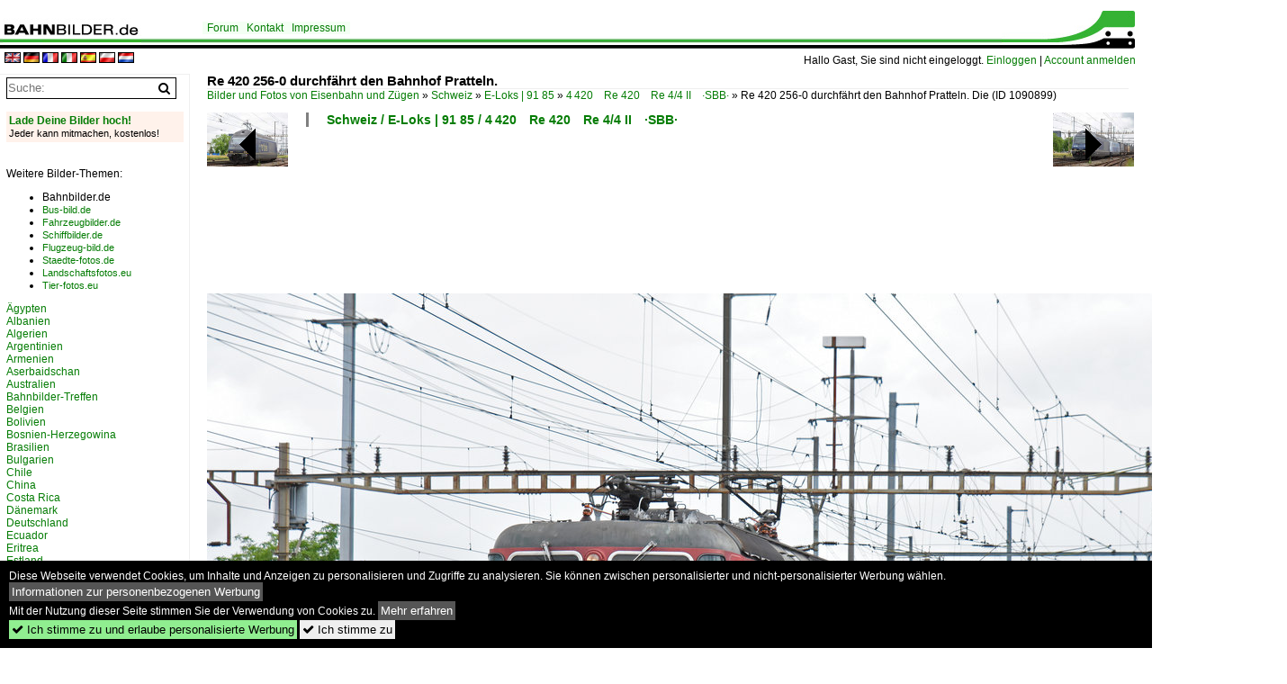

--- FILE ---
content_type: text/html; charset=iso-8859-15
request_url: https://www.bahnbilder.de/bild/schweiz~e-loks~re-44-ii-sbb-re-420/1090899/re-420-256-0-durchfaehrt-den-bahnhof.html
body_size: 12244
content:
<!DOCTYPE html>
<html>
<head>
<link rel="stylesheet" href="//www.bahnbilder.de/css/temp/9129a76cf485747081ab759381a3f5f7.css" />
<link rel="stylesheet" href="/css/bahnbilder.css" />
<title>Re 420 256-0 durchf&#228;hrt den Bahnhof Pratteln. Die Aufnahme stammt vom 12.06.2018. - Bahnbilder.de</title>
<meta http-equiv="Content-Type" content="text/html;charset=ISO-8859-15" />

<style type="text/css">
			a {color:#057D05;}
body, #weiterebilderaccordion h3 {background-color:#FFFFFF;}
.custombackground {background-color:rgba(255,255,255,0.89) !important;}
</style><link rel="canonical" href="https://www.bahnbilder.de/bild/schweiz~e-loks~re-44-ii-sbb-re-420/1090899/re-420-256-0-durchfaehrt-den-bahnhof.html" /><meta property="og:image" content="https://www.bahnbilder.de//1200/re-420-256-0-durchfaehrt-bahnhof-1090899.jpg" /><meta name="description" content="Re 420 256-0 durchf&#228;hrt den Bahnhof Pratteln. Die Aufnahme stammt vom 12.06.2018.. Foto, 18.06.2018 1200x800 Pixel, Markus Wagner" />


<script async src="//pagead2.googlesyndication.com/pagead/js/adsbygoogle.js"></script>
<script>(adsbygoogle=window.adsbygoogle||[]).requestNonPersonalizedAds=1;</script>

</head>
<body>
	<div class="top_div"></div>
            <img src="/img/bahnbilder.de.line.jpg" class="top_image_line" style="" alt="" title="" />
                <img class="top_image_logo" src="/img/bahnbilder.de.jpg" alt="bahnbilder.de" title="bahnbilder.de" />
    	<a href="/" class="top_image_schrift"><img src="/img/bahnbilder.de.schrift.jpg" style="border:0;" alt="bahnbilder.de" title="bahnbilder.de" /></a>
    
    <div class="topmenu_right" style="top:60px;">
        Hallo Gast, Sie sind nicht eingeloggt.  <a href="/?name=Einloggen" style="font-size: 11 px;">Einloggen</a> | <a href="/?name=Name_registrieren" style="font-size: 11 px;">Account anmelden</a>&nbsp;	</div>

    	<div class="topmenu" style="left:225px;">
        <a href="/name/forum.html">Forum</a>&nbsp;&nbsp;
    <a href="/?name=e-mail" rel="nofollow">Kontakt</a>&nbsp;&nbsp;                	<a href="/name/Impressum.html" rel="nofollow">Impressum</a>

	</div>
    

<div style="min-height:1350px;" id="inhalt" >
<div class="topmenu_language"><a rel="nofollow" href="/?rewrite=name%2feinzelbild%2fnumber%2f1090899%2fkategorie%2fschweiz%7ee%2dloks%7ere%2d44%2dii%2dsbb%2dre%2d420%2ehtml&lang=en"><img src="/img/flags/en.gif" alt="englisch" title="englisch" border="0" /></a>&nbsp;<a rel="nofollow" href="/?rewrite=name%2feinzelbild%2fnumber%2f1090899%2fkategorie%2fschweiz%7ee%2dloks%7ere%2d44%2dii%2dsbb%2dre%2d420%2ehtml&lang=de"><img src="/img/flags/de.gif" alt="deutsch" title="deutsch" border="0" /></a>&nbsp;<a rel="nofollow" href="/?rewrite=name%2feinzelbild%2fnumber%2f1090899%2fkategorie%2fschweiz%7ee%2dloks%7ere%2d44%2dii%2dsbb%2dre%2d420%2ehtml&lang=fr"><img src="/img/flags/fr.gif" alt="französisch" title="französisch" border="0" /></a>&nbsp;<a rel="nofollow" href="/?rewrite=name%2feinzelbild%2fnumber%2f1090899%2fkategorie%2fschweiz%7ee%2dloks%7ere%2d44%2dii%2dsbb%2dre%2d420%2ehtml&lang=it"><img src="/img/flags/it.gif" alt="italienisch" title="italienisch" border="0" /></a>&nbsp;<a rel="nofollow" href="/?rewrite=name%2feinzelbild%2fnumber%2f1090899%2fkategorie%2fschweiz%7ee%2dloks%7ere%2d44%2dii%2dsbb%2dre%2d420%2ehtml&lang=es"><img src="/img/flags/es.gif" alt="spanisch" title="spanisch" border="0" /></a>&nbsp;<a rel="nofollow" href="/?rewrite=name%2feinzelbild%2fnumber%2f1090899%2fkategorie%2fschweiz%7ee%2dloks%7ere%2d44%2dii%2dsbb%2dre%2d420%2ehtml&lang=pl"><img src="/img/flags/pl.gif" alt="polnisch" title="polnisch" border="0" /></a>&nbsp;<a rel="nofollow" href="/?rewrite=name%2feinzelbild%2fnumber%2f1090899%2fkategorie%2fschweiz%7ee%2dloks%7ere%2d44%2dii%2dsbb%2dre%2d420%2ehtml&lang=nl"><img src="/img/flags/nl.gif" alt="niederländisch" title="niederländisch" border="0" /></a>&nbsp;</div>
<!--hauptinhalt_start-->
<script async src="//www.bahnbilder.de/js/jquery-1.12.4.min.js"></script><script async src="//www.bahnbilder.de/js/jquery-ui-1.12.1.custom.min.js"></script><script type="text/javascript">function codewendt_load_async789351289() {        var a = document.createElement('link');a.rel = 'stylesheet';a.href = '//www.bahnbilder.de/js/jquery-ui-1.12.1.custom/jquery-ui.min.css';a.type = 'text/css';        var b = document.getElementsByTagName('link')[0];        b.parentNode.insertBefore(a, b);    }window.addEventListener('load', codewendt_load_async789351289, false);</script><script type="text/javascript">if(typeof bahnbilder_has_jquery != "function") { function bahnbilder_has_jquery() {try{ var test=$("body");return true } catch(e) {return false;}}}</script><h3 class="atitle">Re 420 256-0 durchf&#228;hrt den Bahnhof Pratteln.</h3>
<div class="breadcrumb"><a href="/">Bilder und Fotos von Eisenbahn und Zügen</a> &raquo; <div class="crumb w3-show-inline-block"><a href="/name/bilder/hierarchie1/Schweiz.html">Schweiz</a></div> &raquo; <div class="crumb w3-show-inline-block"><a href="/name/bilder/hierarchie1/Schweiz/hierarchie2/E-loks--91-85.html">E-Loks | 91 85</a></div> &raquo; <div class="crumb w3-show-inline-block"><a href="/name/galerie/kategorie/schweiz~e-loks~re-44-ii-sbb-re-420.html">4&#8201;420&#8195;Re 420&#8195;Re 4/4 II&#8195;·SBB·</a></div> &raquo; <div class="crumb w3-show-inline-block">Re 420 256-0 durchf&#228;hrt den Bahnhof Pratteln. Die </div></div> (ID 1090899)

<div class="a1024 a1200">
	<div class="einzelbildookategoriendiv">
		<div class="einzelbildoonext"><a href="/bild/schweiz~e-loks~re-465-bls/1090900/doppeltraktion-mit-den-bls-loks-465.html"><div class="thumb thumb_with_text"><div id="einzelbildoonextarrow"></div><img src="/bilder/thumbs/schweiz--e-loks--91-85--482014658195re-4658195bls-1090900.jpg" alt="Doppeltraktion, mit den BLS Loks 465 018-0 und 465 016-4 durchfahren den Bahnhof Pratteln." title="Doppeltraktion, mit den BLS Loks 465 018-0 und 465 016-4 durchfahren den Bahnhof Pratteln."  /></div></a></div>
		<div class="einzelbildooprevious"><a href="/bild/schweiz~e-loks~re-465-bls/1090898/re-465-013-1-durchfaehrt-den-bahnhof.html"><div class="thumb thumb_with_text"><div id="einzelbildoopreviousarrow"></div><img src="/bilder/thumbs/schweiz--e-loks--91-85--482014658195re-4658195bls-1090898.jpg" alt="Re 465 013-1 durchf&#228;hrt den Bahnhof Pratteln." title="Re 465 013-1 durchf&#228;hrt den Bahnhof Pratteln."  /></div></a></div>
		<div class="einzelbildootextkat">
			<ul class="additionallinks"><li><a href="/name/galerie/kategorie/schweiz~e-loks~re-44-ii-sbb-re-420.html" title="Schweiz / E-Loks | 91 85 / 4&#8201;420&#8195;Re 420&#8195;Re 4/4 II&#8195;·SBB·">Schweiz / E-Loks | 91 85 / 4&#8201;420&#8195;Re 420&#8195;Re 4/4 II&#8195;·SBB·</a></li></ul><ul class="additionallinks"><li></li></ul>			<ul class="additionallinks"><li></li></ul>
		</div>
	</div>
	<br />
</div>

<div class="clearboth werbekasten">
	<!-- Bahnbilder.de Einzelbild Nr. 1 Desktop -->
<ins class="adsbygoogle"
     style="display:inline-block;width:1024px;height:90px;"
     data-ad-client="ca-pub-0849868549783210"
     data-ad-slot="9462638463"></ins>
<script>
     (adsbygoogle = window.adsbygoogle || []).push({});
</script></div><br /><br />

<div class="bildcontainer">
				
	<img src="/1200/re-420-256-0-durchfaehrt-bahnhof-1090899.jpg" width="1200" height="800" alt="Re 420 256-0 durchf&#228;hrt den Bahnhof Pratteln. Die Aufnahme stammt vom 12.06.2018." title="Re 420 256-0 durchf&#228;hrt den Bahnhof Pratteln. Die Aufnahme stammt vom 12.06.2018." id="hauptbild" />
        	
	<p class="beschreibung">Re 420 256-0 durchf&#228;hrt den Bahnhof Pratteln. Die Aufnahme stammt vom 12.06.2018.</p>
	<p><strong><a href="/name/profil/fotograf_id/10790.html">Markus Wagner</a></strong> <a href="//"></a> <span class="grau">18.06.2018, 242 Aufrufe,  0 Kommentare</span></p>
	<p class="grau"></p>
	<p>
<!-- Einzelbild LB unten responsive -->
<ins class="adsbygoogle"
     style="display:block"
     data-ad-client="ca-pub-0849868549783210"
     data-ad-slot="4546013098"
     data-ad-format="link"></ins>
<script>
(adsbygoogle = window.adsbygoogle || []).push({});
</script></p>
</div>


<div class="a1024 thumblinkarray a1200">
	<div class="thumblinkarray w3-padding a728"><div id="bahnbilder-1090897" class="thumblink" style="margin-right:52px;"><a href="/bild/Schweiz~Unternehmen~Hupac/1090897/lok-193-491-8-durchfaehrt-den-bahnhof.html"><img src="/bilder/thumbs/schweiz--unternehmen--evu--hupac-sa-chiasso-1090897.jpg" alt="Lok 193 491-8 durchfährt den Bahnhof Pratteln." title="Lok 193 491-8 durchfährt den Bahnhof Pratteln." width="105" height="70" /></a></div><div id="bahnbilder-1090898" class="thumblink" style="margin-right:52px;"><a href="/bild/schweiz~e-loks~re-465-bls/1090898/re-465-013-1-durchfaehrt-den-bahnhof.html"><img src="/bilder/thumbs/schweiz--e-loks--91-85--482014658195re-4658195bls-1090898.jpg" alt="Re 465 013-1 durchf&#228;hrt den Bahnhof Pratteln." title="Re 465 013-1 durchf&#228;hrt den Bahnhof Pratteln." width="105" height="70" /></a></div><div id="bahnbilder-1090899" class="thumblink thumblink_active" style="margin-right:52px;"><a href="/bild/schweiz~e-loks~re-44-ii-sbb-re-420/1090899/re-420-256-0-durchfaehrt-den-bahnhof.html"><img src="/bilder/thumbs/schweiz--e-loks--91-85--482014208195re-4208195re-44-ii8195sbb-1090899.jpg" alt="Re 420 256-0 durchf&#228;hrt den Bahnhof Pratteln." title="Re 420 256-0 durchf&#228;hrt den Bahnhof Pratteln." width="105" height="70" /></a></div><div id="bahnbilder-1090900" class="thumblink" style="margin-right:52px;"><a href="/bild/schweiz~e-loks~re-465-bls/1090900/doppeltraktion-mit-den-bls-loks-465.html"><img src="/bilder/thumbs/schweiz--e-loks--91-85--482014658195re-4658195bls-1090900.jpg" alt="Doppeltraktion, mit den BLS Loks 465 018-0 und 465 016-4 durchfahren den Bahnhof Pratteln." title="Doppeltraktion, mit den BLS Loks 465 018-0 und 465 016-4 durchfahren den Bahnhof Pratteln." width="105" height="70" /></a></div><div id="bahnbilder-1090901" class="thumblink"><a href="/bild/oesterreich~e-loks-mehrsystem~br-1116-es-64-u2-taurus-werbeloks/1090901/die-1116-249-mit-einem-rj.html"><img src="/bilder/thumbs/oesterreich--e-loks--br-11168195es-64-u28195taurus8195werbeloks-1090901.jpg" alt="Die 1116 249 mit einem RJ am 31.05.2018 unterwegs bei Loifarn." title="Die 1116 249 mit einem RJ am 31.05.2018 unterwegs bei Loifarn." width="95" height="70" /></a></div></div>    	<div class="clearboth werbekasten"><!-- Bahnbilder Einzelbild 2 -->
<ins class="adsbygoogle"
     style="display:block"
     data-ad-client="ca-pub-0849868549783210"
     data-ad-slot="1748991638"
     data-ad-format="auto"
     data-full-width-responsive="true"></ins>
<script>
(adsbygoogle = window.adsbygoogle || []).push({});
</script></div>
</div>

<div class="a1024 a1200 clearboth einzelbild_aktionen">
	<div id="einzelbild_likes"><div id="likeliste1090899"></div></div>
	<div id="einzelbild_kommentaranzahl_neu"><span class="einzelbild_kommentarzahl">0</span> Kommentare, <a href="/name/kommentare.html">Alle Kommentare</a></div>
	<a class="w3-button w3-khaki" rel="nofollow" onclick="try{$.ajax({url:'/?name=einloggen&template_file=index_leer.html&comment_id=1090899&backto=%2Fbild%2Fschweiz%7Ee-loks%7Ere-44-ii-sbb-re-420%2F1090899%2Fre-420-256-0-durchfaehrt-den-bahnhof.html%23tocomment1090899',success: function(data) {$('#commentlogin76244').html(data);}});}catch(e){kklicked=this;if(typeof bahnbilder_load_jquery == 'function') bahnbilder_load_jquery();window.setTimeout('kklicked.click();',300);}return false;" href="/?name=einloggen&comment_id=1090899&backto=%2Fbild%2Fschweiz%7Ee-loks%7Ere-44-ii-sbb-re-420%2F1090899%2Fre-420-256-0-durchfaehrt-den-bahnhof.html%23tocomment1090899"><strong>Schreib einen Kommentar!</strong></a><div id="commentlogin76244" style="margin:20px;"></div>	
	<div id="einzelbildkommentare"><!--einzelbildkommentare_anfang--><!--einzelbildkommentare_ende--></div>
	<div class="bildvorschau" id="bild1430671">
	<a href="/bild/schweiz~e-loks~re-44-ii-sbb-re-420/1430671/die-sbb-re-44-ii-11243.html" ><img src="/bilder/thumbs/schweiz--e-loks--91-85--482014208195re-4208195re-44-ii8195sbb-1430671.jpg" width="150" alt="Die SBB Re 4/4 II 11243 (Re 420 243-8 )  Smile  erreicht mit ihrem G&#252;terzug Villeneuve. 

14. November 2024" title="Die SBB Re 4/4 II 11243 (Re 420 243-8 )  Smile  erreicht mit ihrem G&#252;terzug Villeneuve. 

14. November 2024" /></a>
	<div class="bildinfo" style="min-height:176px;">
		<div style="min-height:136px;">
			<strong>Die SBB Re 4/4 II 11243 (Re 420 243-8 ) "Smile" erreicht mit ihrem G&#252;terzug Villeneuve. 

14. November 2024</strong> <a class="klein awesome grau" href="/1200/die-sbb-re-44-ii-1430671.jpg" target="_blank" title="Die SBB Re 4/4 II 11243 (Re 420 243-8 )  Smile  erreicht mit ihrem G&#252;terzug Villeneuve.">&#xf08e;</a>			<br />
			<a href="/name/profil/fotograf_id/292.html">Stefan Wohlfahrt</a>		</div>
		<br />
		<div class="bildzusatzinfo">
			<span class="klein"><a href="/name/galerie/kategorie/schweiz~e-loks~re-44-ii-sbb-re-420.html" title="4&#8201;420&#8195;Re 420&#8195;Re 4/4 II&#8195;·SBB·">Schweiz / E-Loks | 91 85 / 4&#8201;420&#8195;Re 420&#8195;Re 4/4 II&#8195;&#183;SBB&#183;</a>, <a href="/name/galerie/kategorie/schweiz~regionen~kt-vaud.html" title="Vaud | Waadtland">Schweiz / Regionen / Vaud | Waadtland</a>, <a href="/name/galerie/kategorie/schweiz~strecken~100-lausanne-sion-brig.html" title="100&#8195;Lausanne&#8201;&#8211;&#8239;St-Maurice&#8201;&#8211;&#8239;Martigny&#8201;&#8211;&#8239;Visp&#8201;&#8211;&#8239;Brig&#8195;JS>SBB">Schweiz / Strecken / 100&#8195;Lausanne&#8201;&#8211;&#8239;St-Maurice&#8201;&#8211;&#8239;Martigny&#8201;&#8211;&#8239;Visp&#8201;&#8211;&#8239;Brig&#8195;JS>SBB</a></span>
			<p class="klein">
			<span class="awesome" title="1 Aufrufe">&#xf06e;</span> 1 
			 			<span class="grau">
				1024x1200 Px, 27.01.2026							</span>
						</p>
		</div>
	</div>
</div>
<div class="bildvorschau" id="bild1430323">
	<a href="/bild/schweiz~e-loks~re-44-ii-sbb-re-420/1430323/schweizer-zucker-ag-zuckerfabrik-aarberg-kampagne.html" ><img src="/bilder/thumbs/schweiz--e-loks--91-85--482014208195re-4208195re-44-ii8195sbb-1430323.jpg" width="150" alt="Schweizer Zucker AG, Zuckerfabrik Aarberg, Kampagne 2025: Re 4/4 II 11304 + Re 4/4 II 11300 + 29 Eaos/Eas, Zug 69446 Dietikon-Aarberg, Lyss, 15. November 2025. Im Zug laufen einige Leerwagen mit, die offenbar am Verladeort zum Belad nicht ben&#246;tigt wurden." title="Schweizer Zucker AG, Zuckerfabrik Aarberg, Kampagne 2025: Re 4/4 II 11304 + Re 4/4 II 11300 + 29 Eaos/Eas, Zug 69446 Dietikon-Aarberg, Lyss, 15. November 2025. Im Zug laufen einige Leerwagen mit, die offenbar am Verladeort zum Belad nicht ben&#246;tigt wurden." /></a>
	<div class="bildinfo" style="min-height:223px;">
		<div style="min-height:183px;">
			<strong>Schweizer Zucker AG, Zuckerfabrik Aarberg, Kampagne 2025: Re 4/4 II 11304 + Re 4/4 II 11300 + 29 Eaos/Eas, Zug 69446 Dietikon-Aarberg, Lyss, 15. November 2025. Im Zug laufen einige Leerwagen mit, die offenbar am Verladeort zum Belad nicht ben&#246;tigt wurden.</strong> <a class="klein awesome grau" href="/1200/schweizer-zucker-ag-zuckerfabrik-aarberg-1430323.jpg" target="_blank" title="Schweizer Zucker AG, Zuckerfabrik Aarberg, Kampagne 2025: Re 4/4 II 11304 + Re 4/4 II 11300 + 29 Eaos/Eas, Zug 69446 Dietikon-Aarberg, Lyss, 15.">&#xf08e;</a>			<br />
			<a href="/name/profil/fotograf_id/40981.html">Gerd Weber</a>		</div>
		<br />
		<div class="bildzusatzinfo">
			<span class="klein"><a href="/name/galerie/kategorie/schweiz~e-loks~re-44-ii-sbb-re-420.html" title="4&#8201;420&#8195;Re 420&#8195;Re 4/4 II&#8195;·SBB·">Schweiz / E-Loks | 91 85 / 4&#8201;420&#8195;Re 420&#8195;Re 4/4 II&#8195;&#183;SBB&#183;</a>, <a href="/name/galerie/kategorie/schweiz~gueterverkehr~zuckerruebenzuege.html" title="Rübenzüge">Schweiz / G&#252;terverkehr / R&#252;benz&#252;ge</a>, <span class="bild_etitview_meinegalerien">Schweizer Zucker AG, Zuckerfabrik Aarberg, Kampagne 2025, R&#252;benz&#252;ge</span></span>
			<p class="klein">
			<span class="awesome" title="78 Aufrufe">&#xf06e;</span> 78 
			 			<span class="grau">
				807x1200 Px, 24.01.2026							</span>
						</p>
		</div>
	</div>
</div>
<div class="bildvorschau" id="bild1430259">
	<a href="/bild/schweiz~e-loks~re-44-ii-sbb-re-420/1430259/re-420-283-4-durchfaehrt-am-22012026.html" ><img src="/bilder/thumbs/schweiz--e-loks--91-85--482014208195re-4208195re-44-ii8195sbb-1430259.jpg" width="150" alt="Re 420 283-4 durchf&#228;hrt am 22.01.2026 solo den Bahnhof Pratteln." title="Re 420 283-4 durchf&#228;hrt am 22.01.2026 solo den Bahnhof Pratteln." /></a>
	<div class="bildinfo" style="min-height:100px;">
		<div style="min-height:60px;">
			<strong>Re 420 283-4 durchf&#228;hrt am 22.01.2026 solo den Bahnhof Pratteln.</strong> <a class="klein awesome grau" href="/1200/re-420-283-4-durchfaehrt-am-1430259.jpg" target="_blank" title="Re 420 283-4 durchf&#228;hrt am 22.01.2026 solo den Bahnhof Pratteln.">&#xf08e;</a>			<br />
			<a href="/name/profil/fotograf_id/10790.html">Markus Wagner</a>		</div>
		<br />
		<div class="bildzusatzinfo">
			<span class="klein"><a href="/name/galerie/kategorie/schweiz~e-loks~re-44-ii-sbb-re-420.html" title="4&#8201;420&#8195;Re 420&#8195;Re 4/4 II&#8195;·SBB·">Schweiz / E-Loks | 91 85 / 4&#8201;420&#8195;Re 420&#8195;Re 4/4 II&#8195;&#183;SBB&#183;</a></span>
			<p class="klein">
			<span class="awesome" title="30 Aufrufe">&#xf06e;</span> 30 
			 			<span class="grau">
				1200x800 Px, 23.01.2026				<span class="awesome" title="mit Karte">&#61505;</span>			</span>
						</p>
		</div>
	</div>
</div>
<div class="bildvorschau" id="bild1429998">
	<a href="/bild/schweiz~e-loks~re-44-ii-sbb-re-420/1429998/ein-typischer-b-schnellzug-um-die-jahrhundertwende.html" ><img src="/bilder/thumbs/schweiz--e-loks--91-85--482014208195re-4208195re-44-ii8195sbb-1429998.jpg" width="150" alt="Ein typischer  B -Schnellzug um die Jahrhundertwende mit  Re 4/4 II, D, A, A , B, B, B, B und B  alles meistens EW II; hin und wieder EW I, besonders zur Verst&#228;rkung. 
Im Bild die SBB Re 4/4 II 11326 bei der Einfahrt in Martigny. 

Analogbild vom M&#228;rz 1998" title="Ein typischer  B -Schnellzug um die Jahrhundertwende mit  Re 4/4 II, D, A, A , B, B, B, B und B  alles meistens EW II; hin und wieder EW I, besonders zur Verst&#228;rkung. 
Im Bild die SBB Re 4/4 II 11326 bei der Einfahrt in Martigny. 

Analogbild vom M&#228;rz 1998" /></a>
	<div class="bildinfo" style="min-height:174px;">
		<div style="min-height:134px;">
			<strong>Ein typischer "B"-Schnellzug um die Jahrhundertwende mit  Re 4/4 II, D, A, A , B, B, B, B und B  alles meistens EW II; hin und wieder EW I, besonders zur Verst&#228;rkung. 
Im Bild die SBB Re 4/4 II 11326 bei der Einfahrt in Martigny. 

Analogbild vom M&#228;rz 1998</strong> <a class="klein awesome grau" href="/1200/ein-typischer-b-schnellzug-um-jahrhundertwende-1429998.jpg" target="_blank" title="Ein typischer  B -Schnellzug um die Jahrhundertwende mit  Re 4/4 II, D, A, A , B, B, B, B und B  alles meistens EW II; hin und wieder EW I, besonders zur Verst&#228;rkung.">&#xf08e;</a>			<br />
			<a href="/name/profil/fotograf_id/292.html">Stefan Wohlfahrt</a>		</div>
		<br />
		<div class="bildzusatzinfo">
			<span class="klein"><a href="/name/galerie/kategorie/schweiz~e-loks~re-44-ii-sbb-re-420.html" title="4&#8201;420&#8195;Re 420&#8195;Re 4/4 II&#8195;·SBB·">Schweiz / E-Loks | 91 85 / 4&#8201;420&#8195;Re 420&#8195;Re 4/4 II&#8195;&#183;SBB&#183;</a>, <a href="/name/galerie/kategorie/schweiz~strecken~100-lausanne-sion-brig.html" title="100&#8195;Lausanne&#8201;&#8211;&#8239;St-Maurice&#8201;&#8211;&#8239;Martigny&#8201;&#8211;&#8239;Visp&#8201;&#8211;&#8239;Brig&#8195;JS>SBB">Schweiz / Strecken / 100&#8195;Lausanne&#8201;&#8211;&#8239;St-Maurice&#8201;&#8211;&#8239;Martigny&#8201;&#8211;&#8239;Visp&#8201;&#8211;&#8239;Brig&#8195;JS>SBB</a>, <a href="/name/galerie/kategorie/schweiz~personenwagen~einheitswagen-ii.html" title="Einheitswagen II">Schweiz / Personenwagen | &#228;ltere Bauart / Einheitswagen II</a></span>
			<p class="klein">
			<span class="awesome" title="94 Aufrufe">&#xf06e;</span> 94 
			 			<span class="grau">
				1033x1200 Px, 20.01.2026							</span>
						</p>
		</div>
	</div>
</div>

	<div id="weiterebilderaccordion">
		<h3><a href="/name/galerie/kategorie/schweiz~e-loks~re-44-ii-sbb-re-420.html">Weitere Bilder aus "Schweiz / E-Loks | 91 85 / 4&#8201;420&#8195;Re 420&#8195;Re 4/4 II&#8195;·SBB·"</a></h3><div class="thumblinkarray w3-padding a1200"><div id="bahnbilder-1090518" class="thumblink" style="margin-right:18px;"><a href="/bild/schweiz~e-loks~re-44-ii-sbb-re-420/1090518/sbb-messzug-auf-ueberfuehrungsfahrt-von-lausanne.html"><img src="/bilder/thumbs/schweiz--e-loks--91-85--482014208195re-4208195re-44-ii8195sbb-1090518.jpg" alt="SBB Messzug auf Überführungsfahrt von Lausanne nach Basel bei Herzogenbuchsee." title="SBB Messzug auf Überführungsfahrt von Lausanne nach Basel bei Herzogenbuchsee." width="135" height="90" /></a></div><div id="bahnbilder-1089858" class="thumblink" style="margin-right:18px;"><a href="/bild/schweiz~e-loks~re-44-ii-sbb-re-420/1089858/re-44-ii-11139-faehrt-richtung.html"><img src="/bilder/thumbs/schweiz--e-loks--91-85--482014208195re-4208195re-44-ii8195sbb-1089858.jpg" alt="Re 4/4 II 11139 f&#228;hrt Richtung Bahnhof Muttenz." title="Re 4/4 II 11139 f&#228;hrt Richtung Bahnhof Muttenz." width="135" height="90" /></a></div><div id="bahnbilder-1089363" class="thumblink" style="margin-right:18px;"><a href="/bild/schweiz~e-loks~re-44-ii-sbb-re-420/1089363/re-420-320-4-zusammen-mit-ihrer.html"><img src="/bilder/thumbs/schweiz--e-loks--91-85--482014208195re-4208195re-44-ii8195sbb-1089363.jpg" alt="Re 420 320-4 zusammen mit ihrer Schwester 11331 am 30.05.2018 in Lenzburg in Richtung Othmarsingen w&#228;hrend des heftigen Gewitters mit starkem Regen und Hagel." title="Re 420 320-4 zusammen mit ihrer Schwester 11331 am 30.05.2018 in Lenzburg in Richtung Othmarsingen w&#228;hrend des heftigen Gewitters mit starkem Regen und Hagel." width="135" height="90" /></a></div><div id="bahnbilder-1089265" class="thumblink" style="margin-right:18px;"><a href="/bild/schweiz~e-loks~re-44-ii-sbb-re-420/1089265/re-420-162-0-durchfaehrt-den-bahnhof.html"><img src="/bilder/thumbs/schweiz--e-loks--91-85--482014208195re-4208195re-44-ii8195sbb-1089265.jpg" alt="Re 420 162-0 durchf&#228;hrt den Bahnhof Pratteln." title="Re 420 162-0 durchf&#228;hrt den Bahnhof Pratteln." width="135" height="90" /></a></div><div id="bahnbilder-1089161" class="thumblink" style="margin-right:18px;"><a href="/bild/schweiz~e-loks~re-44-ii-sbb-re-420/1089161/die-sbb-re-44-ii-11158.html"><img src="/bilder/thumbs/schweiz--e-loks--91-85--482014208195re-4208195re-44-ii8195sbb-1089161.jpg" alt="Die SBB Re 4/4 II 11158 verl&#228;sst mit ihrem  Gotthard IR nach Locarno den Bahnhof Rodi Fiesso und beginnt nun ihre Fahrt durch die Dazio Grande Richtung Faido." title="Die SBB Re 4/4 II 11158 verl&#228;sst mit ihrem  Gotthard IR nach Locarno den Bahnhof Rodi Fiesso und beginnt nun ihre Fahrt durch die Dazio Grande Richtung Faido." width="126" height="90" /></a></div><div id="bahnbilder-1089160" class="thumblink" style="margin-right:18px;"><a href="/bild/schweiz~e-loks~re-44-ii-sbb-re-420/1089160/die-sbb-re-44-ii-11114.html"><img src="/bilder/thumbs/schweiz--e-loks--91-85--482014208195re-4208195re-44-ii8195sbb-1089160.jpg" alt="Die SBB Re 4/4 II 11114 verl&#228;sst mit ihrem IR nach Locarno den 1567 Meter langen Prato Kehrtunnel und wird in wenigen Minuten Faido erreichen." title="Die SBB Re 4/4 II 11114 verl&#228;sst mit ihrem IR nach Locarno den 1567 Meter langen Prato Kehrtunnel und wird in wenigen Minuten Faido erreichen." width="135" height="90" /></a></div><div id="bahnbilder-1089159" class="thumblink" style="margin-right:18px;"><a href="/bild/schweiz~e-loks~re-44-ii-sbb-re-420/1089159/die-sbb-re-420-330-3-mit.html"><img src="/bilder/thumbs/schweiz--e-loks--91-85--482014208195re-4208195re-44-ii8195sbb-1089159.jpg" alt="Die SBB Re 420 330-3 mit einem G&#252;terzug Richtung Wallis kurz nach Aigle." title="Die SBB Re 420 330-3 mit einem G&#252;terzug Richtung Wallis kurz nach Aigle." width="131" height="90" /></a></div><div id="bahnbilder-1088837" class="thumblink" style="margin-left:2px;"><a href="/bild/schweiz~e-loks~re-44-ii-sbb-re-420/1088837/ausruhen-und-warten-ist-fuer-einige.html"><img src="/bilder/thumbs/schweiz--e-loks--91-85--482014208195re-4208195re-44-ii8195sbb-1088837.jpg" alt="Ausruhen und warten ist f&#252;r einige Maschinen im Depot in Buchs angesagt." title="Ausruhen und warten ist f&#252;r einige Maschinen im Depot in Buchs angesagt." width="135" height="90" /></a></div><div id="bahnbilder-1088738" class="thumblink" style="margin-right:15px;"><a href="/bild/schweiz~e-loks~re-44-ii-sbb-re-420/1088738/re-420-272-7-durchfaehrt-den-bahnhof.html"><img src="/bilder/thumbs/schweiz--e-loks--91-85--482014208195re-4208195re-44-ii8195sbb-1088738.jpg" alt="Re 420 272-7 durchf&#228;hrt den Bahnhof Pratteln." title="Re 420 272-7 durchf&#228;hrt den Bahnhof Pratteln." width="135" height="90" /></a></div><div id="bahnbilder-1088709" class="thumblink" style="margin-right:15px;"><a href="/bild/schweiz~e-loks~re-44-ii-sbb-re-420/1088709/beim-kleinen-ort-treytorrens-faehrt-eine.html"><img src="/bilder/thumbs/schweiz--e-loks--91-85--482014208195re-4208195re-44-ii8195sbb-1088709.jpg" alt="Beim kleinen Ort Treytorrens f&#228;hrt eine SBB Re 4/4 II mit einem gemischten G&#252;terzug Richtung Vevey." title="Beim kleinen Ort Treytorrens f&#228;hrt eine SBB Re 4/4 II mit einem gemischten G&#252;terzug Richtung Vevey." width="138" height="90" /></a></div><div id="bahnbilder-1088524" class="thumblink" style="margin-right:15px;"><a href="/bild/schweiz~e-loks~re-44-ii-sbb-re-420/1088524/re-420-278-4-cham-beim-rangieren.html"><img src="/bilder/thumbs/schweiz--e-loks--91-85--482014208195re-4208195re-44-ii8195sbb-1088524.jpg" alt="Re 420 278-4  Cham  beim Rangieren am 04.06.2018 in Lupfig AG." title="Re 420 278-4  Cham  beim Rangieren am 04.06.2018 in Lupfig AG." width="135" height="90" /></a></div><div id="bahnbilder-1088382" class="thumblink" style="margin-right:15px;"><a href="/bild/schweiz~e-loks~re-44-ii-sbb-re-420/1088382/die-beiden-sbb-re-44-ii.html"><img src="/bilder/thumbs/schweiz--e-loks--91-85--482014208195re-4208195re-44-ii8195sbb-1088382.jpg" alt="Die beiden SBB Re 4/4 II 11172 und 11158 warten mit dem EN 200 Thello von Venezia SL nach Paris Gare de Lyon in Lausanne auf die Weiterfahrt." title="Die beiden SBB Re 4/4 II 11172 und 11158 warten mit dem EN 200 Thello von Venezia SL nach Paris Gare de Lyon in Lausanne auf die Weiterfahrt." width="139" height="90" /></a></div><div id="bahnbilder-1088381" class="thumblink" style="margin-right:15px;"><a href="/bild/schweiz~e-loks~re-44-ii-sbb-re-420/1088381/die-beiden-sbb-re-44-ii.html"><img src="/bilder/thumbs/schweiz--e-loks--91-85--482014208195re-4208195re-44-ii8195sbb-1088381.jpg" alt="Die beiden SBB Re 4/4 II 11172 und 11158 warten mit dem EN 200 Thello von Venezia SL nach Paris in Lausanne auf die Weiterfahrt." title="Die beiden SBB Re 4/4 II 11172 und 11158 warten mit dem EN 200 Thello von Venezia SL nach Paris in Lausanne auf die Weiterfahrt." width="108" height="90" /></a></div><div id="bahnbilder-1088344" class="thumblink" style="margin-right:15px;"><a href="/bild/schweiz~e-loks~re-44-ii-sbb-re-420/1088344/die-sbb-re-420-186-steht.html"><img src="/bilder/thumbs/schweiz--e-loks--91-85--482014208195re-4208195re-44-ii8195sbb-1088344.jpg" alt="Die SBB Re 420 186 steht ausgeschlachtet im Bahnhof Kaiseraugst zusammen mit 3 Schwesterlokomotiv." title="Die SBB Re 420 186 steht ausgeschlachtet im Bahnhof Kaiseraugst zusammen mit 3 Schwesterlokomotiv." width="160" height="90" /></a></div><div id="bahnbilder-1088044" class="thumblink" style="margin-right:15px;"><a href="/bild/schweiz~e-loks~re-44-ii-sbb-re-420/1088044/re-44-ii-11239-ist-beim.html"><img src="/bilder/thumbs/schweiz--e-loks--91-85--482014208195re-4208195re-44-ii8195sbb-1088044.jpg" alt="Re 4/4 II 11239 ist beim Bahnhof Pratteln abgestellt." title="Re 4/4 II 11239 ist beim Bahnhof Pratteln abgestellt." width="135" height="90" /></a></div><div id="bahnbilder-1087858" class="thumblink" style="margin-left:5px;"><a href="/bild/schweiz~e-loks~re-44-ii-sbb-re-420/1087858/re-44-ii-11158-mit-einem.html"><img src="/bilder/thumbs/schweiz--e-loks--91-85--482014208195re-4208195re-44-ii8195sbb-1087858.jpg" alt="Re 4/4 II 11158 mit einem IR am 30.08.2013 bei Tecknau." title="Re 4/4 II 11158 mit einem IR am 30.08.2013 bei Tecknau." width="135" height="90" /></a></div><div id="bahnbilder-1087770" class="thumblink" style="margin-right:21px;"><a href="/bild/schweiz~e-loks~re-44-ii-sbb-re-420/1087770/re-44-ii-11136-faehrt-richtung.html"><img src="/bilder/thumbs/schweiz--e-loks--91-85--482014208195re-4208195re-44-ii8195sbb-1087770.jpg" alt="Re 4/4 II 11136 f&#228;hrt Richtung Bahnhof Muttenz." title="Re 4/4 II 11136 f&#228;hrt Richtung Bahnhof Muttenz." width="135" height="90" /></a></div><div id="bahnbilder-1087254" class="thumblink" style="margin-right:21px;"><a href="/bild/schweiz~e-loks~re-44-ii-sbb-re-420/1087254/doppeltraktion-sbb-re-44-ii-nrn.html"><img src="/bilder/thumbs/schweiz--e-loks--91-85--482014208195re-4208195re-44-ii8195sbb-1087254.jpg" alt="Doppeltraktion SBB Re 4/4 II Nrn." title="Doppeltraktion SBB Re 4/4 II Nrn." width="133" height="90" /></a></div><div id="bahnbilder-1087073" class="thumblink" style="margin-right:21px;"><a href="/bild/schweiz~e-loks~re-44-ii-sbb-re-420/1087073/re-44-ii-11135-zieht-ihren.html"><img src="/bilder/thumbs/schweiz--e-loks--91-85--482014208195re-4208195re-44-ii8195sbb-1087073.jpg" alt="Re 4/4 II 11135 zieht ihren Interregio bei Schinznach-Dorf am 28.05.2018 in Richtung Basel SBB." title="Re 4/4 II 11135 zieht ihren Interregio bei Schinznach-Dorf am 28.05.2018 in Richtung Basel SBB." width="135" height="90" /></a></div><div id="bahnbilder-1087072" class="thumblink" style="margin-right:21px;"><a href="/bild/schweiz~e-loks~re-44-ii-sbb-re-420/1087072/re-420-239-6-porrentruy-eine-von.html"><img src="/bilder/thumbs/schweiz--e-loks--91-85--482014208195re-4208195re-44-ii8195sbb-1087072.jpg" alt="Re 420 239-6  Porrentruy , eine von 2 Re 420 mit Wappen zieht ihren G&#252;terzug bestehend aus 4 Tagnppss bei Schinznach-Dorf am 28.05.2018 in Richtung Basel." title="Re 420 239-6  Porrentruy , eine von 2 Re 420 mit Wappen zieht ihren G&#252;terzug bestehend aus 4 Tagnppss bei Schinznach-Dorf am 28.05.2018 in Richtung Basel." width="135" height="90" /></a></div><div id="bahnbilder-1087020" class="thumblink" style="margin-right:21px;"><a href="/bild/schweiz~e-loks~re-44-ii-sbb-re-420/1087020/re-44-ii-11130-durchfaehrt-den.html"><img src="/bilder/thumbs/schweiz--e-loks--91-85--482014208195re-4208195re-44-ii8195sbb-1087020.jpg" alt="Re 4/4 II 11130 durchf&#228;hrt den Bahnhof Muttenz." title="Re 4/4 II 11130 durchf&#228;hrt den Bahnhof Muttenz." width="135" height="90" /></a></div><div id="bahnbilder-1086584" class="thumblink" style="margin-right:21px;"><a href="/bild/schweiz~e-loks~re-44-ii-sbb-re-420/1086584/re-44-ii-11302-faehrt-richtung.html"><img src="/bilder/thumbs/schweiz--e-loks--91-85--482014208195re-4208195re-44-ii8195sbb-1086584.jpg" alt="Re 4/4 II 11302 f&#228;hrt Richtung Bahnhof Muttenz." title="Re 4/4 II 11302 f&#228;hrt Richtung Bahnhof Muttenz." width="135" height="90" /></a></div><div id="bahnbilder-1086308" class="thumblink" style="margin-right:21px;"><a href="/bild/schweiz~e-loks~re-44-ii-sbb-re-420/1086308/sbb---re-44-420-266-9.html"><img src="/bilder/thumbs/schweiz--e-loks--91-85--482014208195re-4208195re-44-ii8195sbb-1086308.jpg" alt="SBB - Re 4/4 420 266-9 als Lokfahrt im Bahnhof Brig am 18.05.2018" title="SBB - Re 4/4 420 266-9 als Lokfahrt im Bahnhof Brig am 18.05.2018" width="120" height="90" /></a></div><div id="bahnbilder-1086307" class="thumblink"><a href="/bild/schweiz~e-loks~re-44-ii-sbb-re-420/1086307/sbb---re-44-420-172-9.html"><img src="/bilder/thumbs/schweiz--e-loks--91-85--482014208195re-4208195re-44-ii8195sbb-1086307.jpg" alt="SBB - Re 4/4  420 172-9 mit Personenwagen unterwegs bei Rangierfahrt im Bahnhof Brig am 18.05.2018" title="SBB - Re 4/4  420 172-9 mit Personenwagen unterwegs bei Rangierfahrt im Bahnhof Brig am 18.05.2018" width="120" height="90" /></a></div></div>		<h3><a href="/name/galerie/kategorie/suchen/suchbegriff/420+256-0.html">Weitere Bilder der 420 256-0</a></h3><div class="thumblinkarray w3-padding a1200"><div id="bahnbilder-1082962" class="thumblink" style="margin-right:925px;"><a href="/bild/schweiz~e-loks~re-44-ii-sbb-re-420/1082962/sbb-bahnhofsidylle-langenthal-vom-3-mai.html"><img src="/bilder/thumbs/schweiz--e-loks--91-85--482014208195re-4208195re-44-ii8195sbb-1082962.jpg" alt="SBB: Bahnhofsidylle Langenthal vom 3." title="SBB: Bahnhofsidylle Langenthal vom 3." width="135" height="90" /></a></div><div id="bahnbilder-1082517" class="thumblink"><a href="/bild/schweiz~e-loks~re-44-ii-sbb-re-420/1082517/sbbvhb-sehr-seltener-gueterzug-gettnau-rangierbahnhof-zuerich.html"><img src="/bilder/thumbs/schweiz--e-loks--91-85--482014208195re-4208195re-44-ii8195sbb-1082517.jpg" alt="SBB/VHB: Sehr seltener G&#252;terzug Gettnau-Rangierbahnhof Z&#252;rich Limmattal mit einer Re 16/16 zwischen Gettnau und Zell unterwegs am 3." title="SBB/VHB: Sehr seltener G&#252;terzug Gettnau-Rangierbahnhof Z&#252;rich Limmattal mit einer Re 16/16 zwischen Gettnau und Zell unterwegs am 3." width="135" height="90" /></a></div></div>		<h3><a href="/name/galerie/geo/schweizsuissesvizzerasvizra-basel+landschaft-bezirk+liestal-pratteln.html">Bilder aus der Umgebung</a></h3><div class="thumblinkarray w3-padding a1200"><a href="https://www.kartogiraffe.de/schweiz+suisse+svizzera+svizra/basel-landschaft/bezirk+liestal/pratteln/" rel="nofollow">Schweiz/Suisse/Svizzera/Svizra > Basel-Landschaft > Bezirk Liestal > Pratteln</a><div style="position:relative;"><a href="/name/galerie/geo/schweizsuissesvizzerasvizra-basel+landschaft-bezirk+liestal-pratteln.html#7.682340145111085,47.52282323169711,17"><img src="/js/leaflet-0.7.0/images/marker-icon.png" style="position:absolute;left:588px;top:119px;" alt="" title="" /><div id="staticosm929709973" style="width:1200px;height:320px;overflow:hidden;position:relative;"><div style="width:256px;height:256px;background-image:url(https://tiles.kartogiraffe.de/tiles/tile.php?zoom=10&x=531&y=357);position:absolute;left:-130px;top:-90px;"> </div>
<div style="width:256px;height:256px;background-image:url(https://tiles.kartogiraffe.de/tiles/tile.php?zoom=10&x=532&y=357);position:absolute;left:126px;top:-90px;"> </div>
<div style="width:256px;height:256px;background-image:url(https://tiles.kartogiraffe.de/tiles/tile.php?zoom=10&x=533&y=357);position:absolute;left:382px;top:-90px;"> </div>
<div style="width:256px;height:256px;background-image:url(https://tiles.kartogiraffe.de/tiles/tile.php?zoom=10&x=534&y=357);position:absolute;left:638px;top:-90px;"> </div>
<div style="width:256px;height:256px;background-image:url(https://tiles.kartogiraffe.de/tiles/tile.php?zoom=10&x=535&y=357);position:absolute;left:894px;top:-90px;"> </div>
<div style="width:256px;height:256px;background-image:url(https://tiles.kartogiraffe.de/tiles/tile.php?zoom=10&x=536&y=357);position:absolute;left:1150px;top:-90px;"> </div>
<div style="width:256px;height:256px;background-image:url(https://tiles.kartogiraffe.de/tiles/tile.php?zoom=10&x=531&y=358);position:absolute;left:-130px;top:166px;"> </div>
<div style="width:256px;height:256px;background-image:url(https://tiles.kartogiraffe.de/tiles/tile.php?zoom=10&x=532&y=358);position:absolute;left:126px;top:166px;"> </div>
<div style="width:256px;height:256px;background-image:url(https://tiles.kartogiraffe.de/tiles/tile.php?zoom=10&x=533&y=358);position:absolute;left:382px;top:166px;"> </div>
<div style="width:256px;height:256px;background-image:url(https://tiles.kartogiraffe.de/tiles/tile.php?zoom=10&x=534&y=358);position:absolute;left:638px;top:166px;"> </div>
<div style="width:256px;height:256px;background-image:url(https://tiles.kartogiraffe.de/tiles/tile.php?zoom=10&x=535&y=358);position:absolute;left:894px;top:166px;"> </div>
<div style="width:256px;height:256px;background-image:url(https://tiles.kartogiraffe.de/tiles/tile.php?zoom=10&x=536&y=358);position:absolute;left:1150px;top:166px;"> </div>
<span style="position:absolute;right:5px;bottom:5px;background-color:white;cursor:pointer;font-weight:bold;" onclick="document.location.href='//www.openstreetmap.org/copyright';return false;">(C) OpenStreetMap-Mitwirkende</span></div></a></div><br /><div id="bahnbilder-1052145" class="thumblink thumblink_with_text" style="margin-right:16px;"><div class="entf">0,00 km</div><a href="/bild/schweiz~e-loks~re-44-ii-sbb-re-420/1052145/re-44-ii-11315-durchfaehrt-den.html"><img src="/bilder/thumbs/schweiz--e-loks--91-85--482014208195re-4208195re-44-ii8195sbb-1052145.jpg" alt="Re 4/4 II 11315 durchf&#228;hrt den Bahnhof Pratteln." title="Re 4/4 II 11315 durchf&#228;hrt den Bahnhof Pratteln." width="136" height="90" /></a></div><div id="bahnbilder-1020641" class="thumblink thumblink_with_text" style="margin-right:16px;"><div class="entf">0,00 km</div><a href="/bild/schweiz~dieselloks~am-841-cec-alsthom-br-ga-de-900as/1020641/am-841-015-1-zusammen-mit-dem.html"><img src="/bilder/thumbs/schweiz--dieselloks--5-841-166-8-8418195am-8418195cec-alsthom-br-ga-de-900as-1020641.jpg" alt="Am 841 015-1, zusammen mit dem XTms 40 85 95 85 595-3 und dem Tm 234 115-4, durchfahren den Bahnhof Pratteln." title="Am 841 015-1, zusammen mit dem XTms 40 85 95 85 595-3 und dem Tm 234 115-4, durchfahren den Bahnhof Pratteln." width="136" height="90" /></a></div><div id="bahnbilder-1051522" class="thumblink thumblink_with_text" style="margin-right:16px;"><div class="entf">0,00 km</div><a href="/bild/deutschland~e-loks~br-185/1051522/db-lok-185-100-5-durchfaehrt-den.html"><img src="/bilder/thumbs/deutschland--e-loks--drehstrom--91-80--682011858195br-1858195traxx-ac12-1051522.jpg" alt="DB Lok 185 100-5 durchf&#228;hrt den Bahnhof Pratteln." title="DB Lok 185 100-5 durchf&#228;hrt den Bahnhof Pratteln." width="136" height="90" /></a></div><div id="bahnbilder-1118299" class="thumblink thumblink_with_text" style="margin-right:16px;"><div class="entf">0,00 km</div><a href="/bild/schweiz~e-loks~re-66-sbb-re-620/1118299/re-620-045-5-durchfaehrt-den-bahnhof.html"><img src="/bilder/thumbs/schweiz--e-loks--91-85--482016208195re-6208195re-668195sbbradve-1118299.jpg" alt="Re 620 045-5 durchf&#228;hrt den Bahnhof Pratteln." title="Re 620 045-5 durchf&#228;hrt den Bahnhof Pratteln." width="135" height="90" /></a></div><div id="bahnbilder-1216315" class="thumblink thumblink_with_text" style="margin-right:16px;"><div class="entf">0,00 km</div><a href="/bild/schweiz~e-loks~re-66-sbb-re-620/1216315/re-620-060-4-durchfaehrt-den-bahnhof.html"><img src="/bilder/thumbs/schweiz--e-loks--91-85--482016208195re-6208195re-668195sbbradve-1216315.jpg" alt="Re 620 060-4 durchf&#228;hrt den Bahnhof Pratteln." title="Re 620 060-4 durchf&#228;hrt den Bahnhof Pratteln." width="135" height="90" /></a></div><div id="bahnbilder-1196446" class="thumblink thumblink_with_text" style="margin-right:16px;"><div class="entf">0,00 km</div><a href="/bild/schweiz~bahndienstfahrzeuge-x~xtmas-9-160-roger-1000-infrastrukturdiagnosetriebzug/1196446/xtmass-160-001-5-durchfaehrt-den-bahnhof.html"><img src="/bilder/thumbs/schweiz--bahndienstfahrzeuge--x---xtmass-91608195harsco-roger-1000-infrastrukturdiagnosefahrzeug8195sbb-1196446.jpg" alt="XTmass 160 001-5 durchf&#228;hrt den Bahnhof Pratteln." title="XTmass 160 001-5 durchf&#228;hrt den Bahnhof Pratteln." width="135" height="90" /></a></div><div id="bahnbilder-1230169" class="thumblink thumblink_with_text" style="margin-right:16px;"><div class="entf">0,00 km</div><a href="/bild/schweiz~e-loks~re-66-sbb-re-620/1230169/re-620-065-3-durchfaehrt-den-bahnhof.html"><img src="/bilder/thumbs/schweiz--e-loks--91-85--482016208195re-6208195re-668195sbbradve-1230169.jpg" alt="Re 620 065-3 durchf&#228;hrt den Bahnhof Pratteln." title="Re 620 065-3 durchf&#228;hrt den Bahnhof Pratteln." width="135" height="90" /></a></div><div id="bahnbilder-1306521" class="thumblink thumblink_with_text"><div class="entf">0,00 km</div><a href="/bild/Schweiz~Unternehmen~BLS/1306521/siemens-vectron-475-405-7-der-bls.html"><img src="/bilder/thumbs/schweiz--bls--mit-fusionierten-bahnen--bls-ag-bern8195ab-2006-1306521.jpg" alt="Siemens Vectron 475 405-7 der BLS durchf&#228;hrt den Bahnhof Pratteln." title="Siemens Vectron 475 405-7 der BLS durchf&#228;hrt den Bahnhof Pratteln." width="135" height="90" /></a></div><div id="bahnbilder-1152234" class="thumblink thumblink_with_text" style="margin-right:16px;"><div class="entf">0,00 km</div><a href="/bild/schweiz~e-loks~re-66-sbb-re-620/1152234/vierfach-traktion-mit-den-loks-620.html"><img src="/bilder/thumbs/schweiz--e-loks--91-85--482016208195re-6208195re-668195sbbradve-1152234.jpg" alt="Vierfach Traktion, mit den Loks 620 082-8, 420 336-0, 620 070-3 und 420 276-8, durchf&#228;hrt den Bahnhof Pratteln." title="Vierfach Traktion, mit den Loks 620 082-8, 420 336-0, 620 070-3 und 420 276-8, durchf&#228;hrt den Bahnhof Pratteln." width="135" height="90" /></a></div><div id="bahnbilder-1169066" class="thumblink thumblink_with_text" style="margin-right:16px;"><div class="entf">0,00 km</div><a href="/bild/schweiz~e-loks~re-66-sbb-re-620/1169066/re-620-007-5-durchfaehrt-den-bahnhof.html"><img src="/bilder/thumbs/schweiz--e-loks--91-85--482016208195re-6208195re-668195sbbradve-1169066.jpg" alt="Re 620 007-5 durchf&#228;hrt den Bahnhof Pratteln." title="Re 620 007-5 durchf&#228;hrt den Bahnhof Pratteln." width="135" height="90" /></a></div><div id="bahnbilder-1342605" class="thumblink thumblink_with_text" style="margin-right:16px;"><div class="entf">0,00 km</div><a href="/bild/schweiz~e-loks~re-66-sbb-re-620/1342605/re-620-083-6-durchfaehrt-am-07062023.html"><img src="/bilder/thumbs/schweiz--e-loks--91-85--482016208195re-6208195re-668195sbbradve-1342605.jpg" alt="Re 620 083-6 durchf&#228;hrt am 07.06.2023 den Bahnhof Pratteln." title="Re 620 083-6 durchf&#228;hrt am 07.06.2023 den Bahnhof Pratteln." width="135" height="90" /></a></div><div id="bahnbilder-1351840" class="thumblink thumblink_with_text" style="margin-right:16px;"><div class="entf">0,00 km</div><a href="/bild/schweiz~e-loks~re-485-bls-traxx-f140-ac1/1351840/re-485-012-9-der-bls-durchfaehrt.html"><img src="/bilder/thumbs/schweiz--e-loks--91-85--482014858195re-4858195bls8195traxx-ac1-1351840.jpg" alt="Re 485 012-9 der BLS durchf&#228;hrt am 16.06.2023 den Bahnhof Pratteln." title="Re 485 012-9 der BLS durchf&#228;hrt am 16.06.2023 den Bahnhof Pratteln." width="135" height="90" /></a></div><div id="bahnbilder-1387558" class="thumblink thumblink_with_text" style="margin-right:16px;"><div class="entf">0,00 km</div><a href="/bild/schweiz~e-loks~re-465-bls/1387558/doppeltraktion-mit-den-bls-loks-486.html"><img src="/bilder/thumbs/schweiz--e-loks--91-85--482014658195re-4658195bls-1387558.jpg" alt="Doppeltraktion, mit den BLS Loks 486 510-1 und 465 011-5 wird am 30.10.2024 in der Abstellanlage beim Bahnhof Pratteln abgestellt." title="Doppeltraktion, mit den BLS Loks 486 510-1 und 465 011-5 wird am 30.10.2024 in der Abstellanlage beim Bahnhof Pratteln abgestellt." width="135" height="90" /></a></div><div id="bahnbilder-1230606" class="thumblink thumblink_with_text" style="margin-right:16px;"><div class="entf">0,00 km</div><a href="/bild/schweiz~e-loks~re-44-bls-re-425/1230606/re-425-185-der-bls-durchfaehrt.html"><img src="/bilder/thumbs/schweiz--e-loks--91-85--482014258195re-4258195re-448195bls-1230606.jpg" alt="Re 425 185 der BLS durchf&#228;hrt den Bahnhof Pratteln." title="Re 425 185 der BLS durchf&#228;hrt den Bahnhof Pratteln." width="135" height="90" /></a></div><div id="bahnbilder-1382339" class="thumblink thumblink_with_text" style="margin-right:16px;"><div class="entf">0,00 km</div><a href="/bild/deutschland~zweikraftloks-90-80~2-019-eurodual-9000/1382339/stadler-eurodual-9000-90-80-2019.html"><img src="/bilder/thumbs/deutschland--zweikraftloks--zweikrafthybridloks--90-80--282010198195euro9000-1382339.jpg" alt="Stadler Eurodual 9000 90 80 2019 319-3 durchf&#228;hrt am 24.09.2024 den Bahnhof Pratteln." title="Stadler Eurodual 9000 90 80 2019 319-3 durchf&#228;hrt am 24.09.2024 den Bahnhof Pratteln." width="135" height="90" /></a></div><div id="bahnbilder-1360001" class="thumblink thumblink_with_text" style="margin-left:3px;"><div class="entf">0,00 km</div><a href="/bild/schweiz~e-loks~re-460-werbeloks/1360001/re-460-019-3-175-jahre-schweizer.html"><img src="/bilder/thumbs/schweiz--e-loks--91-85--482014608195re-4608195sbb8195werbeloks-1360001.jpg" alt="Re 460 019-3  175 Jahre Schweizer Eisenbahnen  durchf&#228;hrt am 05.01.2024 den Bahnhof Pratteln." title="Re 460 019-3  175 Jahre Schweizer Eisenbahnen  durchf&#228;hrt am 05.01.2024 den Bahnhof Pratteln." width="135" height="90" /></a></div><div id="bahnbilder-1325054" class="thumblink thumblink_with_text" style="margin-right:16px;"><div class="entf">0,00 km</div><a href="/bild/deutschland~e-loks~br-185-privatbahnen/1325054/lok-185-588-1-durchfaehrt-am-22122022.html"><img src="/bilder/thumbs/deutschland--e-loks--drehstrom--91-80--682011858195br-1858195traxx-ac128195private-1325054.jpg" alt="Lok 185 588-1 durchf&#228;hrt am 22.12.2022 den Bahnhof Pratteln." title="Lok 185 588-1 durchf&#228;hrt am 22.12.2022 den Bahnhof Pratteln." width="135" height="90" /></a></div><div id="bahnbilder-1329257" class="thumblink thumblink_with_text" style="margin-right:16px;"><div class="entf">0,00 km</div><a href="/bild/deutschland~e-loks~br-185/1329257/doppeltraktion-mit-den-db-loks-185.html"><img src="/bilder/thumbs/deutschland--e-loks--drehstrom--91-80--682011858195br-1858195traxx-ac12-1329257.jpg" alt="Doppeltraktion, mit den DB Loks 185 123-7 und 185 118-7 durchf&#228;hrt am 26.10.2022 den Bahnhof Pratteln." title="Doppeltraktion, mit den DB Loks 185 123-7 und 185 118-7 durchf&#228;hrt am 26.10.2022 den Bahnhof Pratteln." width="135" height="90" /></a></div><div id="bahnbilder-1315406" class="thumblink thumblink_with_text" style="margin-right:16px;"><div class="entf">0,00 km</div><a href="/bild/schweiz~triebzuege~rote-pfeile/1315406/rae-48-1021-churchill-pfeil-durchfaehrt.html"><img src="/bilder/thumbs/schweiz--triebzuege--aeltere-bauart--rce-248195rberaerle-248195sbboebb8195roter-pfeil-1315406.jpg" alt="RAe 4/8 1021 Churchill Pfeil durchf&#228;hrt am 26.10.2022 den Bahnhof Pratteln." title="RAe 4/8 1021 Churchill Pfeil durchf&#228;hrt am 26.10.2022 den Bahnhof Pratteln." width="135" height="90" /></a></div><div id="bahnbilder-1278249" class="thumblink thumblink_with_text" style="margin-right:16px;"><div class="entf">0,00 km</div><a href="/bild/deutschland~e-loks~br-189-privatbahnen/1278249/lok-189-994-7-durchfaehrt-solo-den.html"><img src="/bilder/thumbs/deutschland--e-loks--drehstrom--91-80--682011898195br-1898195es-64-f48195private-1278249.jpg" alt="Lok 189 994-7 durchf&#228;hrt solo den Bahnhof Pratteln." title="Lok 189 994-7 durchf&#228;hrt solo den Bahnhof Pratteln." width="135" height="90" /></a></div><div id="bahnbilder-1407173" class="thumblink thumblink_with_text" style="margin-right:16px;"><div class="entf">0,00 km</div><a href="/bild/deutschland~e-loks~br-6-193-siemens-vectron-x4e/1407173/doppeltraktion-mit-den-siemens-vectron-193.html"><img src="/bilder/thumbs/deutschland--e-loks--drehstrom--91-80--68201193-166-7-1938195br-1938195vectron-acms8195x4-e8195private-1407173.jpg" alt="Doppeltraktion, mit den Siemens Vectron 193 532-9 und 193 517-0 durchf&#228;hrt am 05.06.2025 den Bahnhof Pratteln." title="Doppeltraktion, mit den Siemens Vectron 193 532-9 und 193 517-0 durchf&#228;hrt am 05.06.2025 den Bahnhof Pratteln." width="135" height="90" /></a></div><div id="bahnbilder-1206319" class="thumblink thumblink_with_text" style="margin-right:16px;"><div class="entf">0,00 km</div><a href="/bild/deutschland~e-loks~br-185/1206319/doppeltraktion-mit-den-db-loks-185.html"><img src="/bilder/thumbs/deutschland--e-loks--drehstrom--91-80--682011858195br-1858195traxx-ac12-1206319.jpg" alt="Doppeltraktion, mit den DB Loks 185 105-4 und 185 094-0, durchf&#228;hrt den Bahnhof Pratteln." title="Doppeltraktion, mit den DB Loks 185 105-4 und 185 094-0, durchf&#228;hrt den Bahnhof Pratteln." width="135" height="90" /></a></div><div id="bahnbilder-1304583" class="thumblink thumblink_with_text" style="margin-right:16px;"><div class="entf">0,00 km</div><a href="/bild/schweiz~triebzuege~rabde-500-icn/1304583/icn-500-023-charles-ferdinand-ramuz.html"><img src="/bilder/thumbs/schweiz--triebzuege--082015008195rabde-5008195sbb8195icn-1304583.jpg" alt="ICN 500 023  Charles Ferdinand Ramuz  durchf&#228;hrt den Bahnhof Pratteln." title="ICN 500 023  Charles Ferdinand Ramuz  durchf&#228;hrt den Bahnhof Pratteln." width="135" height="90" /></a></div><div id="bahnbilder-1333758" class="thumblink thumblink_with_text" style="margin-left:3px;"><div class="entf">0,00 km</div><a href="/bild/schweiz~e-loks~re-465-bls/1333758/re-465-005-7-verlaesst-am-12042023.html"><img src="/bilder/thumbs/schweiz--e-loks--91-85--482014658195re-4658195bls-1333758.jpg" alt="Re 465 005-7 verl&#228;sst am 12.04.2023 die Abstellanlage beim Bahnhof Pratteln." title="Re 465 005-7 verl&#228;sst am 12.04.2023 die Abstellanlage beim Bahnhof Pratteln." width="135" height="90" /></a></div></div>	</div>
</div>

<div class="einzelbildootextkat">
	<ul class="additionallinks"><li><a href="/name/galerie/geo/schweizsuissesvizzerasvizra-basel+landschaft-bezirk+liestal-pratteln.html">Schweiz/Suisse/Svizzera/Svizra > Basel-Landschaft > Bezirk Liestal > Pratteln</a></li></ul>	</div>

<script>
function bild1090899onload() {
	$( "#weiterebilderaccordion" ).accordion({
		collapsible: true,
		heightStyle: "content",
		active: $( "#weiterebilderaccordion h3" ).length-1
	});
	$( "#weiterebilderaccordion h3 a" ).css("color","#057D05");
	$( "#weiterebilderaccordion h3 a").prepend('<div style="float:right;" onclick="document.location.href=$(this).parent().attr(\'href\');">zur Galerie</div>');
};

window.addEventListener("load", bild1090899onload, false);

</script>

<div class="werbekasten">
<!-- Einzelbild unten 1024 -->
<ins class="adsbygoogle"
     style="display:inline-block;width:1024px;height:280px"
     data-ad-client="ca-pub-0849868549783210"
     data-ad-slot="8747935497"></ins>
<script>
(adsbygoogle = window.adsbygoogle || []).push({});
</script></div>


<!--hauptinhalt_ende--></div>
<div id="inhalt_navi" data-ad-format="none"><form action="/"><input type="hidden" name="name" value="galerie">
    	<input type="hidden" name="kategorie" value="suchen">
    	<nobr><input type="text" name="suchbegriff" placeholder="Suche:" class="suchinput" value="" /><input type="submit" class="suchsubmit awesome" value="&#xf002;" title="Suche"></nobr><br>
</form>
 <br /><!-- google_ad_section_start(weight=ignore) --><a href="/?name=bilder_uploaden" rel="nofollow"><div class="navi_box_eigenebilderuploaden"><div class="navi_box_eigenebilderuploaden_firstline">Lade Deine Bilder hoch!</div><span class="klein">Jeder kann mitmachen, kostenlos!
		</div></a>
		<br /><br />Weitere Bilder-Themen:<br /><ul><li>Bahnbilder.de</li><li><a class="klein" rel="nofollow" href="https://www.bus-bild.de">Bus-bild.de</a></li><li><a class="klein" rel="nofollow" href="https://www.fahrzeugbilder.de">Fahrzeugbilder.de</a></li><li><a class="klein" rel="nofollow" href="https://www.schiffbilder.de">Schiffbilder.de</a></li><li><a class="klein" rel="nofollow" href="https://www.flugzeug-bild.de">Flugzeug-bild.de</a></li><li><a class="klein" rel="nofollow" href="https://www.staedte-fotos.de">Staedte-fotos.de</a></li><li><a class="klein" rel="nofollow" href="https://www.landschaftsfotos.eu">Landschaftsfotos.eu</a></li><li><a class="klein" rel="nofollow" href="https://www.tier-fotos.eu">Tier-fotos.eu</a></li></ul></span><div class="navi"><div class="navi_line"><a href="/name/bilder/hierarchie1/Aegypten.html">Ägypten</a></div><div class="navi_line"><a href="/name/bilder/hierarchie1/Albanien.html">Albanien</a></div><div class="navi_line"><a href="/name/bilder/hierarchie1/Algerien.html">Algerien</a></div><div class="navi_line"><a href="/name/bilder/hierarchie1/Argentinien.html">Argentinien</a></div><div class="navi_line"><a href="/name/bilder/hierarchie1/Armenien.html">Armenien</a></div><div class="navi_line"><a href="/name/bilder/hierarchie1/Aserbaidschan.html">Aserbaidschan</a></div><div class="navi_line"><a href="/name/bilder/hierarchie1/Australien.html">Australien</a></div><div class="navi_line"><a href="/name/bilder/hierarchie1/Bahnbilder-treffen.html">Bahnbilder-Treffen</a></div><div class="navi_line"><a href="/name/bilder/hierarchie1/Belgien.html">Belgien</a></div><div class="navi_line"><a href="/name/bilder/hierarchie1/Bolivien.html">Bolivien</a></div><div class="navi_line"><a href="/name/bilder/hierarchie1/Bosnien-herzegowina.html">Bosnien-Herzegowina</a></div><div class="navi_line"><a href="/name/bilder/hierarchie1/Brasilien.html">Brasilien</a></div><div class="navi_line"><a href="/name/bilder/hierarchie1/Bulgarien.html">Bulgarien</a></div><div class="navi_line"><a href="/name/bilder/hierarchie1/Chile.html">Chile</a></div><div class="navi_line"><a href="/name/bilder/hierarchie1/China.html">China</a></div><div class="navi_line"><a href="/name/bilder/hierarchie1/Costa-rica.html">Costa Rica</a></div><div class="navi_line"><a href="/name/bilder/hierarchie1/Daenemark.html">Dänemark</a></div><div class="navi_line"><a href="/name/bilder/hierarchie1/Deutschland.html">Deutschland</a></div><div class="navi_line"><a href="/name/bilder/hierarchie1/Ecuador.html">Ecuador</a></div><div class="navi_line"><a href="/name/bilder/hierarchie1/Eritrea.html">Eritrea</a></div><div class="navi_line"><a href="/name/bilder/hierarchie1/Estland.html">Estland</a></div><div class="navi_line"><a href="/name/bilder/hierarchie1/Finnland.html">Finnland</a></div><div class="navi_line"><a href="/name/bilder/hierarchie1/Frankreich.html">Frankreich</a></div><div class="navi_line"><a href="/name/bilder/hierarchie1/Georgien.html">Georgien</a></div><div class="navi_line"><a href="/name/bilder/hierarchie1/Griechenland.html">Griechenland</a></div><div class="navi_line"><a href="/name/bilder/hierarchie1/Grossbritannien.html">Großbritannien</a></div><div class="navi_line"><a href="/name/bilder/hierarchie1/Hongkong.html">Hongkong</a></div><div class="navi_line"><a href="/name/bilder/hierarchie1/Indien.html">Indien</a></div><div class="navi_line"><a href="/name/bilder/hierarchie1/Indonesien.html">Indonesien</a></div><div class="navi_line"><a href="/name/bilder/hierarchie1/Irak.html">Irak</a></div><div class="navi_line"><a href="/name/bilder/hierarchie1/Iran.html">Iran</a></div><div class="navi_line"><a href="/name/bilder/hierarchie1/Irland-und-nordirland.html">Irland und Nordirland</a></div><div class="navi_line"><a href="/name/bilder/hierarchie1/Island.html">Island</a></div><div class="navi_line"><a href="/name/bilder/hierarchie1/Israel.html">Israel</a></div><div class="navi_line"><a href="/name/bilder/hierarchie1/Italien.html">Italien</a></div><div class="navi_line"><a href="/name/bilder/hierarchie1/Jamaika.html">Jamaika</a></div><div class="navi_line"><a href="/name/bilder/hierarchie1/Japan.html">Japan</a></div><div class="navi_line"><a href="/name/bilder/hierarchie1/Jordanien.html">Jordanien</a></div><div class="navi_line"><a href="/name/bilder/hierarchie1/Jugoslawien.html">Jugoslawien</a></div><div class="navi_line"><a href="/name/bilder/hierarchie1/Kambodscha.html">Kambodscha</a></div><div class="navi_line"><a href="/name/bilder/hierarchie1/Kanada.html">Kanada</a></div><div class="navi_line"><a href="/name/bilder/hierarchie1/Kasachstan.html">Kasachstan</a></div><div class="navi_line"><a href="/name/bilder/hierarchie1/Kenia.html">Kenia</a></div><div class="navi_line"><a href="/name/bilder/hierarchie1/Kolumbien.html">Kolumbien</a></div><div class="navi_line"><a href="/name/bilder/hierarchie1/Korea.html">Korea</a></div><div class="navi_line"><a href="/name/bilder/hierarchie1/Kosovo.html">Kosovo</a></div><div class="navi_line"><a href="/name/bilder/hierarchie1/Kroatien.html">Kroatien</a></div><div class="navi_line"><a href="/name/bilder/hierarchie1/Kuba.html">Kuba</a></div><div class="navi_line"><a href="/name/bilder/hierarchie1/Kuwait.html">Kuwait</a></div><div class="navi_line"><a href="/name/bilder/hierarchie1/Laos.html">Laos</a></div><div class="navi_line"><a href="/name/bilder/hierarchie1/Lettland.html">Lettland</a></div><div class="navi_line"><a href="/name/bilder/hierarchie1/Libanon.html">Libanon</a></div><div class="navi_line"><a href="/name/bilder/hierarchie1/Liechtenstein.html">Liechtenstein</a></div><div class="navi_line"><a href="/name/bilder/hierarchie1/Litauen.html">Litauen</a></div><div class="navi_line"><a href="/name/bilder/hierarchie1/Luxemburg.html">Luxemburg</a></div><div class="navi_line"><a href="/name/bilder/hierarchie1/Madagaskar.html">Madagaskar</a></div><div class="navi_line"><a href="/name/bilder/hierarchie1/Malaysia.html">Malaysia</a></div><div class="navi_line"><a href="/name/bilder/hierarchie1/Marokko.html">Marokko</a></div><div class="navi_line"><a href="/name/bilder/hierarchie1/Mazedonien.html">Mazedonien</a></div><div class="navi_line"><a href="/name/bilder/hierarchie1/Mexiko.html">Mexiko</a></div><div class="navi_line"><a href="/name/bilder/hierarchie1/Moldawien.html">Moldawien</a></div><div class="navi_line"><a href="/name/bilder/hierarchie1/Monaco.html">Monaco</a></div><div class="navi_line"><a href="/name/bilder/hierarchie1/Mongolei.html">Mongolei</a></div><div class="navi_line"><a href="/name/bilder/hierarchie1/Montenegro.html">Montenegro</a></div><div class="navi_line"><a href="/name/bilder/hierarchie1/Mosambik.html">Mosambik</a></div><div class="navi_line"><a href="/name/bilder/hierarchie1/Myanmar--burma.html">Myanmar | Burma</a></div><div class="navi_line"><a href="/name/bilder/hierarchie1/Namibia.html">Namibia</a></div><div class="navi_line"><a href="/name/bilder/hierarchie1/Neuseeland.html">Neuseeland</a></div><div class="navi_line"><a href="/name/bilder/hierarchie1/Niederlande.html">Niederlande</a></div><div class="navi_line"><a href="/name/bilder/hierarchie1/Nordkorea.html">Nordkorea</a></div><div class="navi_line"><a href="/name/bilder/hierarchie1/Norwegen.html">Norwegen</a></div><div class="navi_line"><a href="/name/bilder/hierarchie1/Oesterreich.html">Österreich</a></div><div class="navi_line"><a href="/name/bilder/hierarchie1/Pakistan.html">Pakistan</a></div><div class="navi_line"><a href="/name/bilder/hierarchie1/Palaestina.html">Palästina</a></div><div class="navi_line"><a href="/name/bilder/hierarchie1/Panama.html">Panama</a></div><div class="navi_line"><a href="/name/bilder/hierarchie1/Panoramafreiheit.html">Panoramafreiheit</a></div><div class="navi_line"><a href="/name/bilder/hierarchie1/Peru.html">Peru</a></div><div class="navi_line"><a href="/name/bilder/hierarchie1/Polen.html">Polen</a></div><div class="navi_line"><a href="/name/bilder/hierarchie1/Portugal.html">Portugal</a></div><div class="navi_line"><a href="/name/bilder/hierarchie1/Rumaenien.html">Rumänien</a></div><div class="navi_line"><a href="/name/bilder/hierarchie1/Russland.html">Russland</a></div><div class="navi_line"><a href="/name/bilder/hierarchie1/Sambia.html">Sambia</a></div><div class="navi_line"><a href="/name/bilder/hierarchie1/San-marino.html">San Marino</a></div><div class="navi_line"><a href="/name/bilder/hierarchie1/Saudi-arabien.html">Saudi Arabien</a></div><div class="navi_line"><a href="/name/bilder/hierarchie1/Schweden.html">Schweden</a></div><div class="navi_line"><a href="/name/bilder/hierarchie1/Schweiz.html">Schweiz</a></div><div class="navi_line"><a href="/name/bilder/hierarchie1/Senegal.html">Senegal</a></div><div class="navi_line"><a href="/name/bilder/hierarchie1/Serbien.html">Serbien</a></div><div class="navi_line"><a href="/name/bilder/hierarchie1/Simbabwe.html">Simbabwe</a></div><div class="navi_line"><a href="/name/bilder/hierarchie1/Singapore.html">Singapore</a></div><div class="navi_line"><a href="/name/bilder/hierarchie1/Slowakei.html">Slowakei</a></div><div class="navi_line"><a href="/name/bilder/hierarchie1/Slowenien.html">Slowenien</a></div><div class="navi_line"><a href="/name/bilder/hierarchie1/Spanien.html">Spanien</a></div><div class="navi_line"><a href="/name/bilder/hierarchie1/Sri-lanka.html">Sri Lanka</a></div><div class="navi_line"><a href="/name/bilder/hierarchie1/Suedafrika.html">Südafrika</a></div><div class="navi_line"><a href="/name/bilder/hierarchie1/Syrien.html">Syrien</a></div><div class="navi_line"><a href="/name/bilder/hierarchie1/Taiwan.html">Taiwan</a></div><div class="navi_line"><a href="/name/bilder/hierarchie1/Tansania.html">Tansania</a></div><div class="navi_line"><a href="/name/bilder/hierarchie1/Thailand.html">Thailand</a></div><div class="navi_line"><a href="/name/bilder/hierarchie1/Tschechien.html">Tschechien</a></div><div class="navi_line"><a href="/name/bilder/hierarchie1/Tschechoslowakei.html">Tschechoslowakei</a></div><div class="navi_line"><a href="/name/bilder/hierarchie1/Tunesien.html">Tunesien</a></div><div class="navi_line"><a href="/name/bilder/hierarchie1/Tuerkei.html">Türkei</a></div><div class="navi_line"><a href="/name/bilder/hierarchie1/Turkmenistan.html">Turkmenistan</a></div><div class="navi_line"><a href="/name/bilder/hierarchie1/Ukraine.html">Ukraine</a></div><div class="navi_line"><a href="/name/bilder/hierarchie1/Ungarn.html">Ungarn</a></div><div class="navi_line"><a href="/name/bilder/hierarchie1/Uruguay.html">Uruguay</a></div><div class="navi_line"><a href="/name/bilder/hierarchie1/Usa.html">USA</a></div><div class="navi_line"><a href="/name/bilder/hierarchie1/Vereinigte-arabische-emirate.html">Vereinigte Arabische Emirate</a></div><div class="navi_line"><a href="/name/bilder/hierarchie1/Vietnam.html">Vietnam</a></div><div class="navi_line"><a href="/name/bilder/hierarchie1/Weissrussland.html">Weißrussland</a></div><div></div></div><br /><div class="navi_line"><a href="/name/galerie/kategorie/Neueste.html">Neuzugänge</a></div><div class="navi_line"><a href="/name/bilder/hierarchie1/Gem%E4lde.html">Gemälde</a></div><div class="navi_line"><a href="/name/bilder/hierarchie1/Modellbahn.html">Modellbahn</a></div><div class="navi_line"><a href="/name/bilder/hierarchie1/Virtual+Reality.html">Virtual Reality</a></div><!-- google_ad_section_end --><div class="navi_line navi_line_break"><a href="/name/dank_an.html" rel="nofollow">Fotografenliste</a></div><div class="navi_line"><a href="/name/fotostellen.html" rel="nofollow">Fotostellen</a></div><div class="navi_line"><a href="/name/zeitachse.html">Zeitachse</a></div><div class="navi_line navi_line_break"><a href="/name/datenschutz.html" rel="nofollow" class="klein">Datenschutzerklärung</a></div><br /><br /><div id="toplistcounter">
<!--Counter by Toplist100-->
<a href="//www.toplist100.org/statistik.php?counter_id=5" target="_blank"><img id="toplistcounter5" src="//www.toplist100.org/counter.php?counter_id=5&md=41d38675fc228a20967d11ff2c590919" border="0" alt="Statistik" title="Statistik" /></a>
<script language="JavaScript">
function URLEncode(r){for(var e="0123456789ABCDEFGHIJKLMNOPQRSTUVWXYZabcdefghijklmnopqrstuvwxyz-_.!~*'()",a="0123456789ABCDEF",t="",c=0;c<r.length;c++){var n=r.charAt(c);if(" "==n)t+="+";else if(-1!=e.indexOf(n))t+=n;else{var f=n.charCodeAt(0);255<f?t+="+":(t+="%",t+=a.charAt(f>>4&15),t+=a.charAt(15&f))}}return t}
toplisturl=document.getElementById('toplistcounter5')
toplisturl.src=toplisturl.src+'&referrer='+URLEncode(document.referrer)+'&url='+URLEncode(document.location.href);

</script>
<!--Counter Ende-->
    </div>
    
<!-- LBU -->
<ins class="adsbygoogle"
     style="display:inline-block;width:200px;height:90px"
     data-ad-client="ca-pub-0849868549783210"
     data-ad-slot="8346455091"></ins>
<script>
(adsbygoogle = window.adsbygoogle || []).push({});
</script></div>

<div style="height:100px;">&nbsp;</div>
<div id="cookieaccepter" style="position:fixed;bottom:0px;background-color:black;color:white;width:100%;">
	<div style="margin:10px;">
		Diese Webseite verwendet Cookies, um Inhalte und Anzeigen zu personalisieren und Zugriffe zu analysieren.
		Sie können zwischen personalisierter und nicht-personalisierter Werbung wählen. <button onclick="document.location.href='/name/personalisierte_werbung.html';" style="cursor:pointer;background-color:#555555 !important;border:0;padding:3px;color:#ffffff;">Informationen zur personenbezogenen Werbung</button><br />
		Mit der Nutzung dieser Seite stimmen Sie der Verwendung von Cookies zu. 
		<button onclick="document.location.href='/name/datenschutz.html';" style="cursor:pointer;background-color:#555555 !important;border:0;padding:3px;color:#ffffff;">Mehr erfahren</button>
		<br>
		
		<button onclick="var now = new Date();var time = now.getTime();var expireTime = time + 1000*86400*365;now.setTime(expireTime);document.cookie='cookieconsent_status='+'allow; expires='+now.toGMTString()+'; path=/';document.cookie='cookiesaccepted='+Math.floor(Date.now() / 1000)+'; expires='+now.toGMTString()+'; path=/';document.getElementById('cookieaccepter').style.display='none';" style="display:inline;cursor:pointer;background-color:#90EE90 !important;border:0;padding:3px;"><span class="awesome">&#xf00c;</span> Ich stimme zu und erlaube personalisierte Werbung</button>
		<button onclick="var now = new Date();var time = now.getTime();var expireTime = time + 1000*86400*365;now.setTime(expireTime);document.cookie='cookiesaccepted='+Math.floor(Date.now() / 1000)+'; expires='+now.toGMTString()+'; path=/';document.getElementById('cookieaccepter').style.display='none';" style="display:inline;cursor:pointer;border:0;padding:3px;"><span class="awesome">&#xf00c;</span> Ich stimme zu</button>
	</div>
</div>

<script>
      var xhttp = new XMLHttpRequest();
      xhttp.open("GET", "/ajax.php?service=screenwidth&width="+screen.width, true);
      xhttp.send();</script></body>
</html>


--- FILE ---
content_type: text/html; charset=utf-8
request_url: https://www.google.com/recaptcha/api2/aframe
body_size: 269
content:
<!DOCTYPE HTML><html><head><meta http-equiv="content-type" content="text/html; charset=UTF-8"></head><body><script nonce="R93QsBj1ZNON_b94AT-I0w">/** Anti-fraud and anti-abuse applications only. See google.com/recaptcha */ try{var clients={'sodar':'https://pagead2.googlesyndication.com/pagead/sodar?'};window.addEventListener("message",function(a){try{if(a.source===window.parent){var b=JSON.parse(a.data);var c=clients[b['id']];if(c){var d=document.createElement('img');d.src=c+b['params']+'&rc='+(localStorage.getItem("rc::a")?sessionStorage.getItem("rc::b"):"");window.document.body.appendChild(d);sessionStorage.setItem("rc::e",parseInt(sessionStorage.getItem("rc::e")||0)+1);localStorage.setItem("rc::h",'1769633241464');}}}catch(b){}});window.parent.postMessage("_grecaptcha_ready", "*");}catch(b){}</script></body></html>